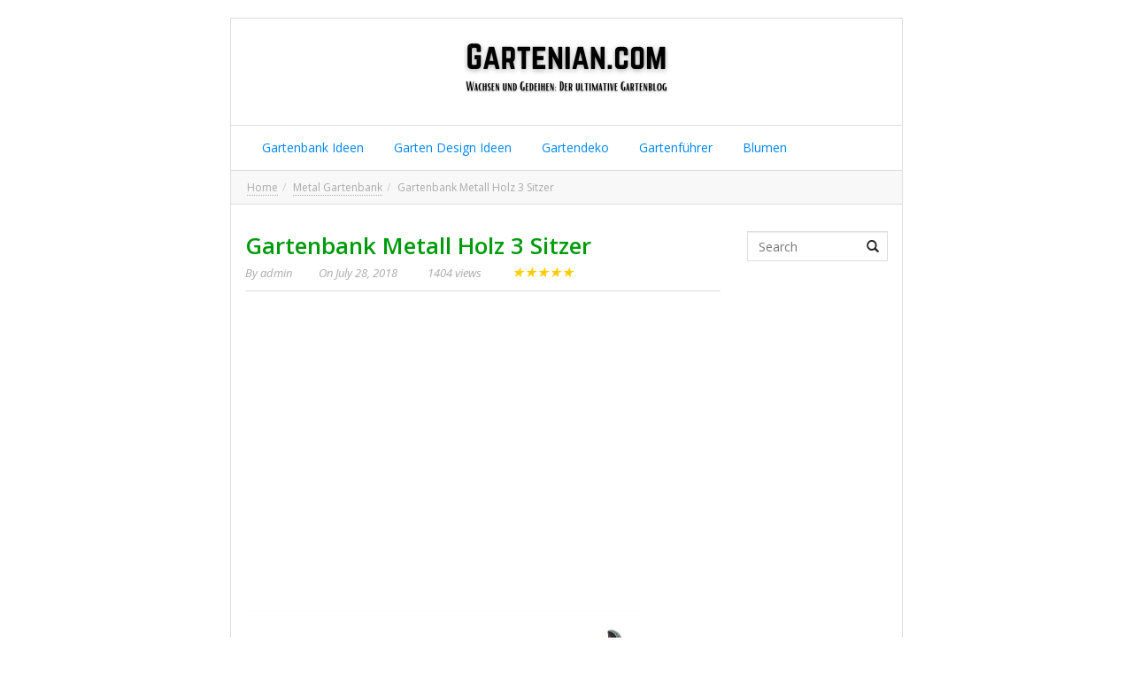

--- FILE ---
content_type: text/html; charset=UTF-8
request_url: https://www.gartenian.com/gartenbank-metall-holz-3-sitzer-2/
body_size: 12964
content:
<!DOCTYPE html>
<!--[if IE 7]><html class="ie7 no-js"  lang="en-US" xmlns:og="http://opengraphprotocol.org/schema/" xmlns:fb="http://www.facebook.com/2008/fbml"<![endif]-->
<!--[if lte IE 8]><html class="ie8 no-js"  lang="en-US" xmlns:og="http://opengraphprotocol.org/schema/" xmlns:fb="http://www.facebook.com/2008/fbml"<![endif]-->
<!--[if (gte IE 9)|!(IE)]><!--><html class="not-ie no-js" lang="en-US" xmlns:og="http://opengraphprotocol.org/schema/" xmlns:fb="http://www.facebook.com/2008/fbml"><!--<![endif]-->

<head>

	<meta charset="UTF-8" />
	
	<!-- Meta responsive compatible mode on IE and chrome, and zooming 1 by kentooz themes -->
	<meta http-equiv="X-UA-Compatible" content="IE=edge,chrome=1" />
	<meta name="viewport" content="width=device-width, initial-scale=1.0" />

	<!-- mobile optimized meta by kentooz themes -->
	<meta name="HandheldFriendly" content="True" />
	<meta name="MobileOptimized" content="320" />

	<!-- Title by kentooz themes -->
	<title>Gartenbank Metall Holz 3 Sitzer | Garten Ideen</title>
	
	<meta name='robots' content='max-image-preview:large' />
<link rel="alternate" type="application/rss+xml" title="Garten Ideen &raquo; Feed" href="https://www.gartenian.com/feed/" />
<link rel="alternate" type="application/rss+xml" title="Garten Ideen &raquo; Comments Feed" href="https://www.gartenian.com/comments/feed/" />
<link rel="alternate" type="application/rss+xml" title="Garten Ideen &raquo; Gartenbank Metall Holz 3 Sitzer Comments Feed" href="https://www.gartenian.com/gartenbank-metall-holz-3-sitzer-2/feed/" />
<link rel="alternate" title="oEmbed (JSON)" type="application/json+oembed" href="https://www.gartenian.com/wp-json/oembed/1.0/embed?url=https%3A%2F%2Fwww.gartenian.com%2Fgartenbank-metall-holz-3-sitzer-2%2F" />
<link rel="alternate" title="oEmbed (XML)" type="text/xml+oembed" href="https://www.gartenian.com/wp-json/oembed/1.0/embed?url=https%3A%2F%2Fwww.gartenian.com%2Fgartenbank-metall-holz-3-sitzer-2%2F&#038;format=xml" />
<style id='wp-img-auto-sizes-contain-inline-css' type='text/css'>
img:is([sizes=auto i],[sizes^="auto," i]){contain-intrinsic-size:3000px 1500px}
/*# sourceURL=wp-img-auto-sizes-contain-inline-css */
</style>
<style id='wp-emoji-styles-inline-css' type='text/css'>

	img.wp-smiley, img.emoji {
		display: inline !important;
		border: none !important;
		box-shadow: none !important;
		height: 1em !important;
		width: 1em !important;
		margin: 0 0.07em !important;
		vertical-align: -0.1em !important;
		background: none !important;
		padding: 0 !important;
	}
/*# sourceURL=wp-emoji-styles-inline-css */
</style>
<style id='wp-block-library-inline-css' type='text/css'>
:root{--wp-block-synced-color:#7a00df;--wp-block-synced-color--rgb:122,0,223;--wp-bound-block-color:var(--wp-block-synced-color);--wp-editor-canvas-background:#ddd;--wp-admin-theme-color:#007cba;--wp-admin-theme-color--rgb:0,124,186;--wp-admin-theme-color-darker-10:#006ba1;--wp-admin-theme-color-darker-10--rgb:0,107,160.5;--wp-admin-theme-color-darker-20:#005a87;--wp-admin-theme-color-darker-20--rgb:0,90,135;--wp-admin-border-width-focus:2px}@media (min-resolution:192dpi){:root{--wp-admin-border-width-focus:1.5px}}.wp-element-button{cursor:pointer}:root .has-very-light-gray-background-color{background-color:#eee}:root .has-very-dark-gray-background-color{background-color:#313131}:root .has-very-light-gray-color{color:#eee}:root .has-very-dark-gray-color{color:#313131}:root .has-vivid-green-cyan-to-vivid-cyan-blue-gradient-background{background:linear-gradient(135deg,#00d084,#0693e3)}:root .has-purple-crush-gradient-background{background:linear-gradient(135deg,#34e2e4,#4721fb 50%,#ab1dfe)}:root .has-hazy-dawn-gradient-background{background:linear-gradient(135deg,#faaca8,#dad0ec)}:root .has-subdued-olive-gradient-background{background:linear-gradient(135deg,#fafae1,#67a671)}:root .has-atomic-cream-gradient-background{background:linear-gradient(135deg,#fdd79a,#004a59)}:root .has-nightshade-gradient-background{background:linear-gradient(135deg,#330968,#31cdcf)}:root .has-midnight-gradient-background{background:linear-gradient(135deg,#020381,#2874fc)}:root{--wp--preset--font-size--normal:16px;--wp--preset--font-size--huge:42px}.has-regular-font-size{font-size:1em}.has-larger-font-size{font-size:2.625em}.has-normal-font-size{font-size:var(--wp--preset--font-size--normal)}.has-huge-font-size{font-size:var(--wp--preset--font-size--huge)}.has-text-align-center{text-align:center}.has-text-align-left{text-align:left}.has-text-align-right{text-align:right}.has-fit-text{white-space:nowrap!important}#end-resizable-editor-section{display:none}.aligncenter{clear:both}.items-justified-left{justify-content:flex-start}.items-justified-center{justify-content:center}.items-justified-right{justify-content:flex-end}.items-justified-space-between{justify-content:space-between}.screen-reader-text{border:0;clip-path:inset(50%);height:1px;margin:-1px;overflow:hidden;padding:0;position:absolute;width:1px;word-wrap:normal!important}.screen-reader-text:focus{background-color:#ddd;clip-path:none;color:#444;display:block;font-size:1em;height:auto;left:5px;line-height:normal;padding:15px 23px 14px;text-decoration:none;top:5px;width:auto;z-index:100000}html :where(.has-border-color){border-style:solid}html :where([style*=border-top-color]){border-top-style:solid}html :where([style*=border-right-color]){border-right-style:solid}html :where([style*=border-bottom-color]){border-bottom-style:solid}html :where([style*=border-left-color]){border-left-style:solid}html :where([style*=border-width]){border-style:solid}html :where([style*=border-top-width]){border-top-style:solid}html :where([style*=border-right-width]){border-right-style:solid}html :where([style*=border-bottom-width]){border-bottom-style:solid}html :where([style*=border-left-width]){border-left-style:solid}html :where(img[class*=wp-image-]){height:auto;max-width:100%}:where(figure){margin:0 0 1em}html :where(.is-position-sticky){--wp-admin--admin-bar--position-offset:var(--wp-admin--admin-bar--height,0px)}@media screen and (max-width:600px){html :where(.is-position-sticky){--wp-admin--admin-bar--position-offset:0px}}

/*# sourceURL=wp-block-library-inline-css */
</style><style id='global-styles-inline-css' type='text/css'>
:root{--wp--preset--aspect-ratio--square: 1;--wp--preset--aspect-ratio--4-3: 4/3;--wp--preset--aspect-ratio--3-4: 3/4;--wp--preset--aspect-ratio--3-2: 3/2;--wp--preset--aspect-ratio--2-3: 2/3;--wp--preset--aspect-ratio--16-9: 16/9;--wp--preset--aspect-ratio--9-16: 9/16;--wp--preset--color--black: #000000;--wp--preset--color--cyan-bluish-gray: #abb8c3;--wp--preset--color--white: #ffffff;--wp--preset--color--pale-pink: #f78da7;--wp--preset--color--vivid-red: #cf2e2e;--wp--preset--color--luminous-vivid-orange: #ff6900;--wp--preset--color--luminous-vivid-amber: #fcb900;--wp--preset--color--light-green-cyan: #7bdcb5;--wp--preset--color--vivid-green-cyan: #00d084;--wp--preset--color--pale-cyan-blue: #8ed1fc;--wp--preset--color--vivid-cyan-blue: #0693e3;--wp--preset--color--vivid-purple: #9b51e0;--wp--preset--gradient--vivid-cyan-blue-to-vivid-purple: linear-gradient(135deg,rgb(6,147,227) 0%,rgb(155,81,224) 100%);--wp--preset--gradient--light-green-cyan-to-vivid-green-cyan: linear-gradient(135deg,rgb(122,220,180) 0%,rgb(0,208,130) 100%);--wp--preset--gradient--luminous-vivid-amber-to-luminous-vivid-orange: linear-gradient(135deg,rgb(252,185,0) 0%,rgb(255,105,0) 100%);--wp--preset--gradient--luminous-vivid-orange-to-vivid-red: linear-gradient(135deg,rgb(255,105,0) 0%,rgb(207,46,46) 100%);--wp--preset--gradient--very-light-gray-to-cyan-bluish-gray: linear-gradient(135deg,rgb(238,238,238) 0%,rgb(169,184,195) 100%);--wp--preset--gradient--cool-to-warm-spectrum: linear-gradient(135deg,rgb(74,234,220) 0%,rgb(151,120,209) 20%,rgb(207,42,186) 40%,rgb(238,44,130) 60%,rgb(251,105,98) 80%,rgb(254,248,76) 100%);--wp--preset--gradient--blush-light-purple: linear-gradient(135deg,rgb(255,206,236) 0%,rgb(152,150,240) 100%);--wp--preset--gradient--blush-bordeaux: linear-gradient(135deg,rgb(254,205,165) 0%,rgb(254,45,45) 50%,rgb(107,0,62) 100%);--wp--preset--gradient--luminous-dusk: linear-gradient(135deg,rgb(255,203,112) 0%,rgb(199,81,192) 50%,rgb(65,88,208) 100%);--wp--preset--gradient--pale-ocean: linear-gradient(135deg,rgb(255,245,203) 0%,rgb(182,227,212) 50%,rgb(51,167,181) 100%);--wp--preset--gradient--electric-grass: linear-gradient(135deg,rgb(202,248,128) 0%,rgb(113,206,126) 100%);--wp--preset--gradient--midnight: linear-gradient(135deg,rgb(2,3,129) 0%,rgb(40,116,252) 100%);--wp--preset--font-size--small: 13px;--wp--preset--font-size--medium: 20px;--wp--preset--font-size--large: 36px;--wp--preset--font-size--x-large: 42px;--wp--preset--spacing--20: 0.44rem;--wp--preset--spacing--30: 0.67rem;--wp--preset--spacing--40: 1rem;--wp--preset--spacing--50: 1.5rem;--wp--preset--spacing--60: 2.25rem;--wp--preset--spacing--70: 3.38rem;--wp--preset--spacing--80: 5.06rem;--wp--preset--shadow--natural: 6px 6px 9px rgba(0, 0, 0, 0.2);--wp--preset--shadow--deep: 12px 12px 50px rgba(0, 0, 0, 0.4);--wp--preset--shadow--sharp: 6px 6px 0px rgba(0, 0, 0, 0.2);--wp--preset--shadow--outlined: 6px 6px 0px -3px rgb(255, 255, 255), 6px 6px rgb(0, 0, 0);--wp--preset--shadow--crisp: 6px 6px 0px rgb(0, 0, 0);}:where(.is-layout-flex){gap: 0.5em;}:where(.is-layout-grid){gap: 0.5em;}body .is-layout-flex{display: flex;}.is-layout-flex{flex-wrap: wrap;align-items: center;}.is-layout-flex > :is(*, div){margin: 0;}body .is-layout-grid{display: grid;}.is-layout-grid > :is(*, div){margin: 0;}:where(.wp-block-columns.is-layout-flex){gap: 2em;}:where(.wp-block-columns.is-layout-grid){gap: 2em;}:where(.wp-block-post-template.is-layout-flex){gap: 1.25em;}:where(.wp-block-post-template.is-layout-grid){gap: 1.25em;}.has-black-color{color: var(--wp--preset--color--black) !important;}.has-cyan-bluish-gray-color{color: var(--wp--preset--color--cyan-bluish-gray) !important;}.has-white-color{color: var(--wp--preset--color--white) !important;}.has-pale-pink-color{color: var(--wp--preset--color--pale-pink) !important;}.has-vivid-red-color{color: var(--wp--preset--color--vivid-red) !important;}.has-luminous-vivid-orange-color{color: var(--wp--preset--color--luminous-vivid-orange) !important;}.has-luminous-vivid-amber-color{color: var(--wp--preset--color--luminous-vivid-amber) !important;}.has-light-green-cyan-color{color: var(--wp--preset--color--light-green-cyan) !important;}.has-vivid-green-cyan-color{color: var(--wp--preset--color--vivid-green-cyan) !important;}.has-pale-cyan-blue-color{color: var(--wp--preset--color--pale-cyan-blue) !important;}.has-vivid-cyan-blue-color{color: var(--wp--preset--color--vivid-cyan-blue) !important;}.has-vivid-purple-color{color: var(--wp--preset--color--vivid-purple) !important;}.has-black-background-color{background-color: var(--wp--preset--color--black) !important;}.has-cyan-bluish-gray-background-color{background-color: var(--wp--preset--color--cyan-bluish-gray) !important;}.has-white-background-color{background-color: var(--wp--preset--color--white) !important;}.has-pale-pink-background-color{background-color: var(--wp--preset--color--pale-pink) !important;}.has-vivid-red-background-color{background-color: var(--wp--preset--color--vivid-red) !important;}.has-luminous-vivid-orange-background-color{background-color: var(--wp--preset--color--luminous-vivid-orange) !important;}.has-luminous-vivid-amber-background-color{background-color: var(--wp--preset--color--luminous-vivid-amber) !important;}.has-light-green-cyan-background-color{background-color: var(--wp--preset--color--light-green-cyan) !important;}.has-vivid-green-cyan-background-color{background-color: var(--wp--preset--color--vivid-green-cyan) !important;}.has-pale-cyan-blue-background-color{background-color: var(--wp--preset--color--pale-cyan-blue) !important;}.has-vivid-cyan-blue-background-color{background-color: var(--wp--preset--color--vivid-cyan-blue) !important;}.has-vivid-purple-background-color{background-color: var(--wp--preset--color--vivid-purple) !important;}.has-black-border-color{border-color: var(--wp--preset--color--black) !important;}.has-cyan-bluish-gray-border-color{border-color: var(--wp--preset--color--cyan-bluish-gray) !important;}.has-white-border-color{border-color: var(--wp--preset--color--white) !important;}.has-pale-pink-border-color{border-color: var(--wp--preset--color--pale-pink) !important;}.has-vivid-red-border-color{border-color: var(--wp--preset--color--vivid-red) !important;}.has-luminous-vivid-orange-border-color{border-color: var(--wp--preset--color--luminous-vivid-orange) !important;}.has-luminous-vivid-amber-border-color{border-color: var(--wp--preset--color--luminous-vivid-amber) !important;}.has-light-green-cyan-border-color{border-color: var(--wp--preset--color--light-green-cyan) !important;}.has-vivid-green-cyan-border-color{border-color: var(--wp--preset--color--vivid-green-cyan) !important;}.has-pale-cyan-blue-border-color{border-color: var(--wp--preset--color--pale-cyan-blue) !important;}.has-vivid-cyan-blue-border-color{border-color: var(--wp--preset--color--vivid-cyan-blue) !important;}.has-vivid-purple-border-color{border-color: var(--wp--preset--color--vivid-purple) !important;}.has-vivid-cyan-blue-to-vivid-purple-gradient-background{background: var(--wp--preset--gradient--vivid-cyan-blue-to-vivid-purple) !important;}.has-light-green-cyan-to-vivid-green-cyan-gradient-background{background: var(--wp--preset--gradient--light-green-cyan-to-vivid-green-cyan) !important;}.has-luminous-vivid-amber-to-luminous-vivid-orange-gradient-background{background: var(--wp--preset--gradient--luminous-vivid-amber-to-luminous-vivid-orange) !important;}.has-luminous-vivid-orange-to-vivid-red-gradient-background{background: var(--wp--preset--gradient--luminous-vivid-orange-to-vivid-red) !important;}.has-very-light-gray-to-cyan-bluish-gray-gradient-background{background: var(--wp--preset--gradient--very-light-gray-to-cyan-bluish-gray) !important;}.has-cool-to-warm-spectrum-gradient-background{background: var(--wp--preset--gradient--cool-to-warm-spectrum) !important;}.has-blush-light-purple-gradient-background{background: var(--wp--preset--gradient--blush-light-purple) !important;}.has-blush-bordeaux-gradient-background{background: var(--wp--preset--gradient--blush-bordeaux) !important;}.has-luminous-dusk-gradient-background{background: var(--wp--preset--gradient--luminous-dusk) !important;}.has-pale-ocean-gradient-background{background: var(--wp--preset--gradient--pale-ocean) !important;}.has-electric-grass-gradient-background{background: var(--wp--preset--gradient--electric-grass) !important;}.has-midnight-gradient-background{background: var(--wp--preset--gradient--midnight) !important;}.has-small-font-size{font-size: var(--wp--preset--font-size--small) !important;}.has-medium-font-size{font-size: var(--wp--preset--font-size--medium) !important;}.has-large-font-size{font-size: var(--wp--preset--font-size--large) !important;}.has-x-large-font-size{font-size: var(--wp--preset--font-size--x-large) !important;}
/*# sourceURL=global-styles-inline-css */
</style>

<style id='classic-theme-styles-inline-css' type='text/css'>
/*! This file is auto-generated */
.wp-block-button__link{color:#fff;background-color:#32373c;border-radius:9999px;box-shadow:none;text-decoration:none;padding:calc(.667em + 2px) calc(1.333em + 2px);font-size:1.125em}.wp-block-file__button{background:#32373c;color:#fff;text-decoration:none}
/*# sourceURL=/wp-includes/css/classic-themes.min.css */
</style>
<link rel='stylesheet' id='ktz-bootstrap-min-css' href='https://www.gartenian.com/wp-content/themes/fasthink/includes/bootstrap/css/bootstrap.min.css' type='text/css' media='screen, projection' />
<link rel='stylesheet' id='ktz-main-css-css' href='https://www.gartenian.com/wp-content/themes/fasthink/style.css' type='text/css' media='all' />
<script type="text/javascript" src="https://www.gartenian.com/wp-content/themes/fasthink/includes/assets/js/modernizr-2.6.2-respond-1.3.0.min.js" id="modernizr-respon-js"></script>
<script type="text/javascript" src="https://www.gartenian.com/wp-includes/js/jquery/jquery.min.js" id="jquery-core-js"></script>
<script type="text/javascript" src="https://www.gartenian.com/wp-includes/js/jquery/jquery-migrate.min.js" id="jquery-migrate-js"></script>
<link rel="https://api.w.org/" href="https://www.gartenian.com/wp-json/" /><link rel="alternate" title="JSON" type="application/json" href="https://www.gartenian.com/wp-json/wp/v2/posts/2784" /><link rel="EditURI" type="application/rsd+xml" title="RSD" href="https://www.gartenian.com/xmlrpc.php?rsd" />
<meta name="generator" content="WordPress 6.9" />
<link rel="canonical" href="https://www.gartenian.com/gartenbank-metall-holz-3-sitzer-2/" />
<link rel='shortlink' href='https://www.gartenian.com/?p=2784' />
<link href='https://fonts.googleapis.com/css?family=Open+Sans:light,lightitalic,regular,regularitalic,600,600italic,bold,bolditalic,800,800italic' rel='stylesheet' type='text/css'><!-- BEGIN opengraph added by kentooz themes -->
<meta property="og:url" content="https://www.gartenian.com/gartenbank-metall-holz-3-sitzer-2/" />
<meta property="og:type" content="article" />
<meta property="og:site_name" content="Garten Ideen" />
<meta property="og:title" content="Gartenbank Metall Holz 3 Sitzer" />
<meta property="og:description" content="" />
<meta property="og:image" content="https://www.gartenian.com/wp-content/uploads/2018/07/gartenbank-metall-holz-3-sitzer.jpg" />
<meta property="fb:app_id" content="226875977396331" />

<link rel="shortcut icon" href="https://www.gartenian.com/wp-content/uploads/2021/09/G-1.png " />
<link rel="profile" href="https://gmpg.org/xfn/11" />
<link rel="pingback" href="https://www.gartenian.com/xmlrpc.php" />
<style type="text/css" media="screen">body{background:#  # # #;font-family:"Open Sans",sans-serif;font-size:14px;font-style:normal;color:#222;}.ktz-mainheader{background:#  # # #;}.ktz-allwrap{margin:20px auto 40px auto;width:100%;max-width:760px;}@media only screen and (max-width: 992px) {.ktz-allwrap {width:90%;}}.ktz-logo h1.homeblogtit a,.ktz-logo h1.homeblogtit a:visited,.ktz-logo h1.homeblogtit a:hover,.ktz-logo .singleblogtit a,.ktz-logo .singleblogtit a:hover,.ktz-logo .singleblogtit a:active,.ktz-logo .singleblogtit a:focus,.ktz-logo .singleblogtit a:visited {color:#1e73be}.ktz-logo .desc {color:#999999}h1,h2,h3,h4,h5,h6,.ktz-logo div.singleblogtit{font-family:"Open Sans", helvetica;font-style:normal;color:#009b0c;}a:hover,a:focus,a:active,#breadcrumbs-wrap a:hover,#breadcrumbs-wrap a:focus,a#cancel-comment-reply-link:hover{color:#1a5e00;}.entry-content input[type=submit],.page-link a,input#comment-submit,.wpcf7 input.wpcf7-submit[type="submit"],.bbp_widget_login .bbp-login-form button,#wp-calendar tbody td:hover,#wp-calendar tbody td:hover a,.ktz-bbpsearch button,a.readmore-buysingle,input#comment-submit,.widget_feedburner,.ktz-readmore,.ktz-prevnext a{background:#1a5e00;}.page-link a:hover{background:#4c4c4c;color:#ffffff;}.ktz-allwrap.wrap-squeeze,.tab-comment-wrap .nav-tabs>li.active>a,.tab-comment-wrap .nav-tabs>li.active>a:focus,.tab-comment-wrap .nav-tabs>li.active>a:hover,.tab-comment-wrap .nav-tabs>li>a:hover{border-color:#1a5e00;}.ktz_thumbnail a.link_thumbnail,.owl-theme .owl-controls .owl-buttons .owl-prev span,.owl-theme .owl-controls .owl-buttons .owl-next span,.pagination > .active > a,.pagination > .active > span,.pagination > .active > a:hover,.pagination > .active > span:hover,.pagination > .active > a:focus,.pagination > .active > span:focus {background-color:#1a5e00;}.pagination > .active > a,.pagination > .active > span,.pagination > .active > a:hover,.pagination > .active > span:hover,.pagination > .active > a:focus,.pagination > .active > span:focus{border-color:#1a5e00 #1a5e00 #1a5e00 transparent;}.ktz_thumbnail.ktz_thumbnail_gallery a.link_thumbnail {background-color: transparent;}</style>
</head>
<body data-rsssl=1 class="wp-singular post-template-default single single-post postid-2784 single-format-standard wp-theme-fasthink kentooz" id="top">
	
	<div class="ktz-allwrap">
	<header class="ktz-mainheader">
	<div class="header-wrap">
		<div class="container">
			<div class="clearfix">	
			<div class="ktz-logo"><a href="https://www.gartenian.com"><img src="https://www.gartenian.com/wp-content/uploads/2021/09/Gartenian-blog-2.png" alt="Garten Ideen" title="Garten Ideen" /></a><div class="singleblogtit-hide"><a href="https://www.gartenian.com" title="Garten Ideen">Garten Ideen</a></div><div class="desc-hide"></div></div>			</div>
		</div>	
	</div>
	</header>
	
	<nav class="navbar navbar-default ktz-mainmenu" role="navigation">
	<div class="container">
    <!-- Brand and toggle get grouped for better mobile display -->
    <div class="navbar-header">
      <button type="button" class="navbar-toggle" data-toggle="collapse" data-target="#bs-example-navbar-collapse-1">
        <span class="sr-only">Toggle navigation</span>
        <span class="icon-bar"></span>
        <span class="icon-bar"></span>
        <span class="icon-bar"></span>
      </button>
    </div>
	<div class="collapse navbar-collapse" id="bs-example-navbar-collapse-1">
			<div class="menu-top-1-container"><ul id="menu-top-1" class="nav navbar-nav"><li id="menu-item-3843" class="menu-item menu-item-type-taxonomy menu-item-object-category menu-item-3843 gartenbank-ideen"><a title="Gartenbank Ideen" href="https://www.gartenian.com/category/gartenbank-ideen/">&nbsp;Gartenbank Ideen</a></li>
<li id="menu-item-3844" class="menu-item menu-item-type-taxonomy menu-item-object-category menu-item-3844 garten-design-ideen"><a title="Garten Design Ideen" href="https://www.gartenian.com/category/garten-design-ideen/">&nbsp;Garten Design Ideen</a></li>
<li id="menu-item-5029" class="menu-item menu-item-type-taxonomy menu-item-object-category menu-item-5029 gartendeko"><a title="Gartendeko" href="https://www.gartenian.com/category/gartendeko/">&nbsp;Gartendeko</a></li>
<li id="menu-item-5030" class="menu-item menu-item-type-taxonomy menu-item-object-category menu-item-5030 gartenfuhrer"><a title="Gartenführer" href="https://www.gartenian.com/category/gartenfuhrer/">&nbsp;Gartenführer</a></li>
<li id="menu-item-5031" class="menu-item menu-item-type-taxonomy menu-item-object-category menu-item-5031 blumen"><a title="Blumen" href="https://www.gartenian.com/category/blumen/">&nbsp;Blumen</a></li>
</ul></div>    </div>
	</div>
	</nav>
			<div class="breadcrumb-wrap" xmlns:v="http://rdf.data-vocabulary.org/#"><ol class="breadcrumb btn-box"><li><span typeof="v:Breadcrumb"><a href="https://www.gartenian.com" rel="v:url" property="v:title">Home</a></span></li><li><span typeof="v:Breadcrumb"><a href="https://www.gartenian.com/category/metal-gartenbank/" rel="v:url" property="v:title">Metal Gartenbank</a></span></li><li><span property="v:title">Gartenbank Metall Holz 3 Sitzer</span></li></ol></div>	<div class="ktz-inner-content">
		<div class="container">
					</div>	
		<div class="container">
			<div class="row">	<section class="col-md-12">
	<div class="row">
			<div role="main" class="main col-md-9">
		<section class="new-content">
					<article id="post-2784" class="ktz-single post-2784 post type-post status-publish format-standard has-post-thumbnail hentry category-metal-gartenbank">
		<div class="ktz-single-box">
	<div class="entry-body">
						<h1 class="entry-title clearfix">Gartenbank Metall Holz 3 Sitzer</h1>
		<div class="metasingle-aftertitle">
			<div class="ktz-inner-metasingle">
				<span class="entry-author vcard">By <a class="url fn n" href="https://www.gartenian.com/author/admin/" title="View all posts by admin" rel="author">admin</a></span><span class="entry-date updated">On <a href="https://www.gartenian.com/gartenbank-metall-holz-3-sitzer-2/" title="9:05 am" rel="bookmark"><time datetime="2018-07-28T09:05:17+00:00" pubdate>July 28, 2018</time></a></span>				<span class="entry-view">1404 views</span>				<div class="ktz-stars-outer ktz-star-single hreview-aggregate" itemscope itemtype="http://schema.org/AggregateRating"><div class="ktz-stars-wrapper" data-post-id="2784"><div class="ktz-stars-overlay" style="width:0%"></div><a href="#" data-value="1" title="1/5">&#9733;</a><a href="#" data-value="2" title="2/5">&#9733;</a><a href="#" data-value="3" title="3/5">&#9733;</a><a href="#" data-value="4" title="4/5">&#9733;</a><a href="#" data-value="5" title="5/5">&#9733;</a></div><div class="ktz-stars-value"><span class="item"><a href="https://www.gartenian.com/gartenbank-metall-holz-3-sitzer-2/" class="fn url" title="Gartenbank Metall Holz 3 Sitzer">Gartenbank Metall Holz 3 Sitzer</a>,</span><span class="ktz-stars-rating-value rating" itemprop="ratingValue">5</span> / <span>5</span> ( <span class="ktz-stars-rating-count votes" itemprop="ratingCount">1</span>votes )</div></div><noscript>You need to enable JavaScript to vote</noscript>							</div>
		</div>
		<div class="entry-content ktz-wrap-content-single clearfix ktz-post">
			
				<div class="ktz-bannersingletop"><script async src="//pagead2.googlesyndication.com/pagead/js/adsbygoogle.js"></script>
<!-- garten top -->
<ins class="adsbygoogle"
     style="display:block"
     data-ad-client="ca-pub-6299949541062981"
     data-ad-slot="6928014167"
     data-ad-format="auto"></ins>
<script>
(adsbygoogle = window.adsbygoogle || []).push({});
</script>
</div>						<p><img decoding="async" src="https://www.gartenian.com/wp-content/uploads/2018/07/gartenbank-metall-holz-3-sitzer.jpg" alt="Gartenbank Metall Holz 3 Sitzer" /></p>
						<div class="bannersinglefot"><script async src="//pagead2.googlesyndication.com/pagead/js/adsbygoogle.js"></script>
<!-- Garten Bottom -->
<ins class="adsbygoogle"
     style="display:block"
     data-ad-client="ca-pub-6299949541062981"
     data-ad-slot="6735662223"
     data-ad-format="auto"></ins>
<script>
(adsbygoogle = window.adsbygoogle || []).push({});
</script>
</div>						<ul class="nav nav-pills ktz-pills"><li class="ktz-prevnext"><a href="https://www.gartenian.com/gartenbank-holz-und-metall/"  title='Gartenbank Holz Und Metall' rel="prev">&laquo;</a></li><li><a href="https://www.facebook.com/sharer/sharer.php?u=https://www.gartenian.com/gartenbank-metall-holz-3-sitzer-2/&amp;t=Gartenbank%20Metall%20Holz%203%20Sitzer" target="_blank" class="ktz-facebook" title="Share This On facebook"><span class="fontawesome ktzfo-facebook"></span> Facebook</a></li><li><a href="https://twitter.com/home?status=Gartenbank%20Metall%20Holz%203%20Sitzer%20-%20https://www.gartenian.com/gartenbank-metall-holz-3-sitzer-2/" target="_blank" class="ktz-twitter" title="Share This On twitter"><span class="fontawesome ktzfo-twitter"></span> Twitter</a></li><li><a href="https://pinterest.com/pin/create/button/?url=https://www.gartenian.com/gartenbank-metall-holz-3-sitzer-2/&amp;media=https://www.gartenian.com/wp-content/uploads/2018/07/gartenbank-metall-holz-3-sitzer.jpg&amp;description=" class="ktz-pinterest" target="_blank" title="Share This On pinterest"><span class="fontawesome ktzfo-pinterest"></span> Pin it</a></li><li class="dropdown"><a href="#" class="dropdown-toggle ktz-dropdown js-activated" data-toggle="dropdown">...</a><ul role="menu" class="dropdown-menu"><li><a href="https://plus.google.com/share?url=https://www.gartenian.com/gartenbank-metall-holz-3-sitzer-2/" class="ktz-gplus" target="_blank" title="Share This On google plus">Google Plus</a></li><li><a href="http://www.digg.com/submit?url=https://www.gartenian.com/gartenbank-metall-holz-3-sitzer-2/" class="ktz-digg" target="_blank" title="Share This On Digg">Digg</a></li><li><a href="http://reddit.com/submit?url=https://www.gartenian.com/gartenbank-metall-holz-3-sitzer-2/&title=Gartenbank%20Metall%20Holz%203%20Sitzer" class="ktz-reddit" target="_blank" title="Share This On Reddit">Reddit</a></li><li><a href="http://www.linkedin.com/shareArticle?mini=true&url=https://www.gartenian.com/gartenbank-metall-holz-3-sitzer-2/" class="ktz-linkedin" target="_blank" title="Share This On Linkedin">Linkedin</a></li><li><a href="http://www.stumbleupon.com/submit?url=https://www.gartenian.com/gartenbank-metall-holz-3-sitzer-2/&title=Gartenbank%20Metall%20Holz%203%20Sitzer" class="ktz-stumbleupon" target="_blank" title="Share This On Stumbleupon">Stumbleupon</a></li><li><a href="http://delicious.com/post?url=https://www.gartenian.com/gartenbank-metall-holz-3-sitzer-2/&amp;title=Gartenbank%20Metall%20Holz%203%20Sitzer&amp;notes=" target="_blank" class="ktz-delicious" title="Share This On delicious">Delicious</a></li><li><a href="/cdn-cgi/l/email-protection#[base64]" class="ktz-email" target="_blank" title="Email friend">Email friend</a></li></ul></li><li class="ktz-prevnext"><a href="https://www.gartenian.com/gartenbanke-aus-holz-mit-metall/"  title='Gartenbänke Aus Holz Mit Metall' rel="next">&raquo;</a></li></ul>				</div>
	</div>
	</div>
	
</article><!-- #post-2784 -->
					</section>
		
				<div class="tab-comment-wrap" id="comments">
		
		<ul class="nav nav-tabs" id="kentooz-comment">
		
						<li><a href="#comtemplate" data-toggle="tab" title="Default comment"><span class="fontawesome ktzfo-comment-alt"></span> Comments</a></li>
					
		
						<li><a href="#comfacebook" data-toggle="tab" title="Facebook comment"><span class="fontawesome ktzfo-facebook"></span> FB Comments</a></li>
						
						<li><a href="#comauthor" data-toggle="tab" title="Author tab"><span class="glyphicon glyphicon-user"></span> Author</a></li>
						
						<li><a href="#comrelated" data-toggle="tab" title="Author tab"><span class="fontawesome ktzfo-link"></span> Related</a></li>
						
		</ul>
		
		<div class="tab-content">
		
						<div class="tab-pane" id="comtemplate">
				<div class="wrapcomment">
								<div id="respond" class="comment-respond">
		<h3 id="reply-title" class="comment-reply-title">Leave a reply "Gartenbank Metall Holz 3 Sitzer" <small><a rel="nofollow" id="cancel-comment-reply-link" href="/gartenbank-metall-holz-3-sitzer-2/#respond" style="display:none;">Cancel reply</a></small></h3><form action="https://www.gartenian.com/wp-comments-post.php" method="post" id="commentform" class="comment-form"><div class="textarea-form"><textarea name="comment" cols="100%" rows="5" class="form-control btn-box" tabindex="4"></textarea></div><div class="row"><div class="col-md-4"><div class="form-group has-feedback"><label class="control-label sr-only" for="author">Name</label><input type="text" name="author" class="form-control btn-box" id="form-control" placeholder="Name *" value="" size="30" tabindex="1"  aria-required='true' /><span class="glyphicon glyphicon-user form-control-feedback"></span></div></div>
<div class="col-md-4"><div class="form-group has-feedback"><label class="control-label sr-only" for="email">Email</label><input type="text" name="email" class="form-control btn-box" id="form-control" placeholder="Email *" value="" size="30" tabindex="2"  aria-required='true' /><span class="glyphicon glyphicon-envelope form-control-feedback"></span></div></div>
<div class="col-md-4"><div class="form-group has-feedback"><label class="control-label sr-only" for="url">URL</label><input type="text" name="url" class="form-control btn-box" id="form-control" placeholder="Website *" value="" size="30" tabindex="3"  aria-required='true' /><span class="glyphicon glyphicon-globe form-control-feedback"></span></div></div></div>
<p class="comment-form-cookies-consent"><input id="wp-comment-cookies-consent" name="wp-comment-cookies-consent" type="checkbox" value="yes" /> <label for="wp-comment-cookies-consent">Save my name, email, and website in this browser for the next time I comment.</label></p>
<p class="form-submit"><input name="submit" type="submit" id="comment-submit" class="submit" value="Post Comment" /> <input type='hidden' name='comment_post_ID' value='2784' id='comment_post_ID' />
<input type='hidden' name='comment_parent' id='comment_parent' value='0' />
</p><p style="display: none;"><input type="hidden" id="akismet_comment_nonce" name="akismet_comment_nonce" value="bad9b4599f" /></p><p style="display: none !important;" class="akismet-fields-container" data-prefix="ak_"><label>&#916;<textarea name="ak_hp_textarea" cols="45" rows="8" maxlength="100"></textarea></label><input type="hidden" id="ak_js_1" name="ak_js" value="155"/><script data-cfasync="false" src="/cdn-cgi/scripts/5c5dd728/cloudflare-static/email-decode.min.js"></script><script>document.getElementById( "ak_js_1" ).setAttribute( "value", ( new Date() ).getTime() );</script></p></form>	</div><!-- #respond -->
	<p class="akismet_comment_form_privacy_notice">This site uses Akismet to reduce spam. <a href="https://akismet.com/privacy/" target="_blank" rel="nofollow noopener">Learn how your comment data is processed.</a></p>
				</div>			
			</div>
					
		
						<div class="tab-pane" id="comfacebook">
				<div class="wrapcomment">
				<div class="fb-comments" data-href="https://www.gartenian.com/gartenbank-metall-holz-3-sitzer-2/" data-width="539"></div>				</div>
			</div>
						
						<div class="tab-pane" id="comauthor">
				<div class="wrapcomment">
				<div class="ktz-authorbox"><div class="panel panel-default"><div class="panel-heading clearfix"><div class="pull-left">Author:&nbsp;<a href="https://www.gartenian.com/author/admin/" title="Posts by admin" rel="author">admin</a></div><ul class="ktz-socialicon pull-right"></ul></div><div class="panel-body clearfix"><div class="ktz-author-thumb pull-left"><img alt='author' src='https://secure.gravatar.com/avatar/b868ea57da6e1bc9769f208af25da668f23a63d84af1266943c96c0f78a07c15?s=52&#038;d=mm&#038;r=g' srcset='https://secure.gravatar.com/avatar/b868ea57da6e1bc9769f208af25da668f23a63d84af1266943c96c0f78a07c15?s=104&#038;d=mm&#038;r=g 2x' class='gravatar-img avatar-52 photo' height='52' width='52' loading='lazy' decoding='async'/></div><div class="ktz-author-desc"></div></div></div></div>				</div>
			</div>
						
						<div class="tab-pane" id="comrelated">
				<div class="wrapcomment">
				<h2 class="related-title"><span>Related Post "Gartenbank Metall Holz 3 Sitzer"</span></h2><div class="ktz-related-post row"><div class="col-md-4"><img src="https://www.gartenian.com/wp-content/uploads/ktz/gartenbank-metall-weiß-mit-herz-122cm-love-motif-design-36v1v00xyvtxyxs3zeroqy.jpg" data-src="https://www.gartenian.com/wp-content/uploads/ktz/gartenbank-metall-weiß-mit-herz-122cm-love-motif-design-36v1v00xyvtxyxs3zeroqy.jpg" class="ktz-lazyload" alt="Gartenbank Metall Weiß Mit Herz 122cm Love Motif Design" width="250" height="150" title="Gartenbank Metall Weiß Mit Herz 122cm Love Motif Design" /><div class="ktz-wrap-relpost"><div class="ktz_title_related"><a href="https://www.gartenian.com/gartenbank-metall-weis-mit-herz-122cm-love-motif-design/" title="Permalink to Gartenbank Metall Weiß Mit Herz 122cm Love Motif Design" rel="bookmark">Gartenbank Metall Weiß Mit Herz 122cm Love Motif Design</a></div></div></div><div class="col-md-4"><img src="https://www.gartenian.com/wp-content/uploads/ktz/gartenbank-metall-dreisitzer-holzbank-2-sitzer-braun-36v1uxmzzbpd60ljny9896.jpg" data-src="https://www.gartenian.com/wp-content/uploads/ktz/gartenbank-metall-dreisitzer-holzbank-2-sitzer-braun-36v1uxmzzbpd60ljny9896.jpg" class="ktz-lazyload" alt="Gartenbank Metall Dreisitzer Holzbank 2 Sitzer Braun" width="250" height="150" title="Gartenbank Metall Dreisitzer Holzbank 2 Sitzer Braun" /><div class="ktz-wrap-relpost"><div class="ktz_title_related"><a href="https://www.gartenian.com/gartenbank-metall-dreisitzer-holzbank-2-sitzer-braun/" title="Permalink to Gartenbank Metall Dreisitzer Holzbank 2 Sitzer Braun" rel="bookmark">Gartenbank Metall Dreisitzer Holzbank 2 Sitzer Braun</a></div></div></div><div class="col-md-4"><img src="https://www.gartenian.com/wp-content/uploads/ktz/gartenbank-metall-design-weiss-braun-modern-36v1ux0drv1f9rv6qmby8a.jpg" data-src="https://www.gartenian.com/wp-content/uploads/ktz/gartenbank-metall-design-weiss-braun-modern-36v1ux0drv1f9rv6qmby8a.jpg" class="ktz-lazyload" alt="Gartenbank Metall Design Weiss Braun Modern" width="250" height="150" title="Gartenbank Metall Design Weiss Braun Modern" /><div class="ktz-wrap-relpost"><div class="ktz_title_related"><a href="https://www.gartenian.com/gartenbank-metall-design-weiss-braun-modern/" title="Permalink to Gartenbank Metall Design Weiss Braun Modern" rel="bookmark">Gartenbank Metall Design Weiss Braun Modern</a></div></div></div></div>				</div>
			</div>
						
		</div>
		
		</div>
				</div>
	<div class="sbar col-md-3 widget-area wrapwidget" role="complementary">
<aside id="search-2" class="widget widget_search"> 
    <form method="get" action="https://www.gartenian.com"> 
		<div class="ktz-search has-feedback">
		<label class="control-label sr-only" for="inputSuccess5">Search</label>
        <input type="text" name="s" id="s" class="form-control btn-box" placeholder="Search" />
		<span class="glyphicon glyphicon-search form-control-feedback"></span>
		</div>
    </form>
</aside><aside id="custom_html-4" class="widget_text widget widget_custom_html"><div class="textwidget custom-html-widget"><script async src="//pagead2.googlesyndication.com/pagead/js/adsbygoogle.js"></script>
<!-- Garten Mid -->
<ins class="adsbygoogle"
     style="display:block"
     data-ad-client="ca-pub-6299949541062981"
     data-ad-slot="6380439000"
     data-ad-format="auto"></ins>
<script>
(adsbygoogle = window.adsbygoogle || []).push({});
</script></div></aside><aside id="categories-2" class="widget widget_categories"><h4 class="widget-title"><span class="ktz-blocktitle">Categories</span></h4>
			<ul>
					<li class="cat-item cat-item-11"><a href="https://www.gartenian.com/category/alu-gartenbank/">Alu Gartenbank</a>
</li>
	<li class="cat-item cat-item-34"><a href="https://www.gartenian.com/category/architektur/">Architektur</a>
</li>
	<li class="cat-item cat-item-24"><a href="https://www.gartenian.com/category/blumen/">Blumen</a>
</li>
	<li class="cat-item cat-item-20"><a href="https://www.gartenian.com/category/blumengarten/">Blumengarten</a>
</li>
	<li class="cat-item cat-item-1"><a href="https://www.gartenian.com/category/garten-design-ideen/">Garten Design Ideen</a>
</li>
	<li class="cat-item cat-item-19"><a href="https://www.gartenian.com/category/garten-ideen/">Garten Ideen</a>
</li>
	<li class="cat-item cat-item-30"><a href="https://www.gartenian.com/category/garten-party/">Garten Party</a>
</li>
	<li class="cat-item cat-item-14"><a href="https://www.gartenian.com/category/gartenbank-antik/">Gartenbank Antik</a>
</li>
	<li class="cat-item cat-item-8"><a href="https://www.gartenian.com/category/gartenbank-auflagen/">Gartenbank Auflagen</a>
</li>
	<li class="cat-item cat-item-2"><a href="https://www.gartenian.com/category/gartenbank-ideen/">Gartenbank Ideen</a>
</li>
	<li class="cat-item cat-item-13"><a href="https://www.gartenian.com/category/gartenbank-mit-dach/">Gartenbank mit Dach</a>
</li>
	<li class="cat-item cat-item-6"><a href="https://www.gartenian.com/category/gartenbank-mit-stauraum/">Gartenbank mit stauraum</a>
</li>
	<li class="cat-item cat-item-12"><a href="https://www.gartenian.com/category/gartenbank-polyrattan/">Gartenbank Polyrattan</a>
</li>
	<li class="cat-item cat-item-9"><a href="https://www.gartenian.com/category/gartenbank-rustikal/">Gartenbank Rustikal</a>
</li>
	<li class="cat-item cat-item-22"><a href="https://www.gartenian.com/category/gartendeko/">Gartendeko</a>
</li>
	<li class="cat-item cat-item-25"><a href="https://www.gartenian.com/category/gartenfuhrer/">Gartenführer</a>
</li>
	<li class="cat-item cat-item-29"><a href="https://www.gartenian.com/category/grabgestaltung/">Grabgestaltung</a>
</li>
	<li class="cat-item cat-item-35"><a href="https://www.gartenian.com/category/haustier/">Haustier</a>
</li>
	<li class="cat-item cat-item-28"><a href="https://www.gartenian.com/category/herbstdeko/">Herbstdeko</a>
</li>
	<li class="cat-item cat-item-3"><a href="https://www.gartenian.com/category/holz-gartenbank/">Holz Gartenbank</a>
</li>
	<li class="cat-item cat-item-26"><a href="https://www.gartenian.com/category/indoor-gartnerei/">Indoor-Gärtnerei</a>
</li>
	<li class="cat-item cat-item-15"><a href="https://www.gartenian.com/category/klappbar-gartenbank/">Klappbar gartenbank</a>
</li>
	<li class="cat-item cat-item-17"><a href="https://www.gartenian.com/category/kleiner-garten/">Kleiner Garten</a>
</li>
	<li class="cat-item cat-item-33"><a href="https://www.gartenian.com/category/kreative-ideen/">Kreative Ideen</a>
</li>
	<li class="cat-item cat-item-5"><a href="https://www.gartenian.com/category/kunststoff-gartenbank/">Kunststoff gartenbank</a>
</li>
	<li class="cat-item cat-item-21"><a href="https://www.gartenian.com/category/landscaping/">Landscaping</a>
</li>
	<li class="cat-item cat-item-4"><a href="https://www.gartenian.com/category/metal-gartenbank/">Metal Gartenbank</a>
</li>
	<li class="cat-item cat-item-31"><a href="https://www.gartenian.com/category/pflanzen/">Pflanzen</a>
</li>
	<li class="cat-item cat-item-7"><a href="https://www.gartenian.com/category/rattan-gartenbank/">Rattan Gartenbank</a>
</li>
	<li class="cat-item cat-item-32"><a href="https://www.gartenian.com/category/rezept/">Rezept</a>
</li>
	<li class="cat-item cat-item-10"><a href="https://www.gartenian.com/category/stein-gartenbank/">Stein Gartenbank</a>
</li>
	<li class="cat-item cat-item-18"><a href="https://www.gartenian.com/category/vorgarten/">Vorgarten</a>
</li>
			</ul>

			</aside><aside id="custom_html-2" class="widget_text widget widget_custom_html"><div class="textwidget custom-html-widget"><!-- Histats.com  START  (aync)-->
<script type="text/javascript">var _Hasync= _Hasync|| [];
_Hasync.push(['Histats.start', '1,2884694,4,0,0,0,00010000']);
_Hasync.push(['Histats.fasi', '1']);
_Hasync.push(['Histats.track_hits', '']);
(function() {
var hs = document.createElement('script'); hs.type = 'text/javascript'; hs.async = true;
hs.src = ('//s10.histats.com/js15_as.js');
(document.getElementsByTagName('head')[0] || document.getElementsByTagName('body')[0]).appendChild(hs);
})();</script>
<noscript><a href="/" target="_blank"><img  src="//sstatic1.histats.com/0.gif?2884694&101" alt="" border="0"></a></noscript>
<!-- Histats.com  END  --></div></aside><aside id="custom_html-3" class="widget_text widget widget_custom_html"><div class="textwidget custom-html-widget"> <!-- Histats.com  START  (aync)-->
<script type="text/javascript">var _Hasync= _Hasync|| [];
_Hasync.push(['Histats.start', '1,2013530,4,0,0,0,00010000']);
_Hasync.push(['Histats.fasi', '1']);
_Hasync.push(['Histats.track_hits', '']);
(function() {
var hs = document.createElement('script'); hs.type = 'text/javascript'; hs.async = true;
hs.src = ('//s10.histats.com/js15_as.js');
(document.getElementsByTagName('head')[0] || document.getElementsByTagName('body')[0]).appendChild(hs);
})();</script>
<noscript><a href="/" target="_blank"><img  src="//sstatic1.histats.com/0.gif?2013530&101" alt="" border="0"></a></noscript>
<!-- Histats.com  END  --></div></aside></div>
	</div>
	</section>
	</div> <!-- .row on head -->
	</div> <!-- .container on head -->
	</div> <!-- .ktz-inner-content head -->
	<footer class="footer">
	
	<div class="container">
		</div>
	
		<div class="copyright">
	<nav class="ktz-footermenu">
		<div class="container">
					</div>	
	</nav>
		<div class="container">
				<div class="footercredits pull-left">&copy; 2014 Powered by <a href="https://www.gartenian.com">Gartenian.com</a></div><div id="ktz_slidebox"><strong class="mustread_title">Must read</strong><a href="#" class="close">&times;</a><ul class="mustread_list"><li class="mustread_li clearfix"><div class="pull-left"><a href="https://www.gartenian.com/gartenbank-grunderzeit-gartenliege-klappbar-kunststoff/" class="ktz_thumbnail pull-left" title="Permalink to Gartenbank Gründerzeit Gartenliege Klappbar Kunststoff"><img src="https://www.gartenian.com/wp-content/uploads/ktz/gartenbank-gründerzeit-Gartenliege-klappbar-Kunststoff-36vhttbwn1glx5nbg5pp1m.jpg" data-src="https://www.gartenian.com/wp-content/uploads/ktz/gartenbank-gründerzeit-Gartenliege-klappbar-Kunststoff-36vhttbwn1glx5nbg5pp1m.jpg" class="media-object ktz-lazyload" alt="Gartenbank Gründerzeit Gartenliege Klappbar Kunststoff" width="50" height="50" title="Gartenbank Gründerzeit Gartenliege Klappbar Kunststoff" /></a></div><div class="title"><a href="https://www.gartenian.com/gartenbank-grunderzeit-gartenliege-klappbar-kunststoff/" title="Permalink to Gartenbank Gründerzeit Gartenliege Klappbar Kunststoff" rel="bookmark">Gartenbank Gründerzeit Gartenliege Klappbar Kunststoff</a></div></li><li class="mustread_li clearfix"><div class="pull-left"><a href="https://www.gartenian.com/inspirierende-gartengestaltung-beispiele-die-sie-sehen-mussen/" class="ktz_thumbnail pull-left" title="Permalink to Inspirierende Gartengestaltung Beispiele, die Sie sehen müssen"><img src="https://www.gartenian.com/wp-content/uploads/ktz/Inspirierende-Gartengestaltung-Beispiele-3jveztqdibudcv1s3vuhoq.png" data-src="https://www.gartenian.com/wp-content/uploads/ktz/Inspirierende-Gartengestaltung-Beispiele-3jveztqdibudcv1s3vuhoq.png" class="media-object ktz-lazyload" alt="Inspirierende Gartengestaltung Beispiele, die Sie sehen müssen" width="50" height="50" title="Inspirierende Gartengestaltung Beispiele, die Sie sehen müssen" /></a></div><div class="title"><a href="https://www.gartenian.com/inspirierende-gartengestaltung-beispiele-die-sie-sehen-mussen/" title="Permalink to Inspirierende Gartengestaltung Beispiele, die Sie sehen müssen" rel="bookmark">Inspirierende Gartengestaltung Beispiele, die Sie sehen müssen</a></div></li><li class="mustread_li clearfix"><div class="pull-left"><a href="https://www.gartenian.com/entdecken-sie-die-faszinierende-welt-der-tulpen-deko-ideen/" class="ktz_thumbnail pull-left" title="Permalink to Entdecken Sie die faszinierende Welt der Tulpen Deko: Ideen, die Ihr Zuhause verwandeln"><img src="https://www.gartenian.com/wp-content/uploads/ktz/Tulpen-Deko-Ideen-3jqv4vr8juz2dki8snf28a.png" data-src="https://www.gartenian.com/wp-content/uploads/ktz/Tulpen-Deko-Ideen-3jqv4vr8juz2dki8snf28a.png" class="media-object ktz-lazyload" alt="Entdecken Sie die faszinierende Welt der Tulpen Deko: Ideen, die Ihr Zuhause verwandeln" width="50" height="50" title="Entdecken Sie die faszinierende Welt der Tulpen Deko: Ideen, die Ihr Zuhause verwandeln" /></a></div><div class="title"><a href="https://www.gartenian.com/entdecken-sie-die-faszinierende-welt-der-tulpen-deko-ideen/" title="Permalink to Entdecken Sie die faszinierende Welt der Tulpen Deko: Ideen, die Ihr Zuhause verwandeln" rel="bookmark">Entdecken Sie die faszinierende Welt der Tulpen Deko: Ideen, die Ihr Zuhause verwandeln</a></div></li></ul></div>				<div class="pull-right"><ul class="ktz-socialicon"><li class="rss"><a href="https://www.gartenian.com/feed/" title="RSS" rel="nofollow"><span class="fontawesome ktzfo-rss"></span></a></li></ul></div>		</div>
	</div>
	</footer>
	</div> <!-- .all-wrapper on head -->
	<div id="ktz-backtotop"><a href="#"><span class="fontawesome ktzfo-double-angle-up"></span><br />Top</a></div>
	<script type="speculationrules">
{"prefetch":[{"source":"document","where":{"and":[{"href_matches":"/*"},{"not":{"href_matches":["/wp-*.php","/wp-admin/*","/wp-content/uploads/*","/wp-content/*","/wp-content/plugins/*","/wp-content/themes/fasthink/*","/*\\?(.+)"]}},{"not":{"selector_matches":"a[rel~=\"nofollow\"]"}},{"not":{"selector_matches":".no-prefetch, .no-prefetch a"}}]},"eagerness":"conservative"}]}
</script>
<script type="text/javascript" language="javascript">
	jQuery(document).ready(function () {
	    jQuery(function() {
		jQuery(window).scroll(function(){
			var distanceTop = jQuery('div.tab-comment-wrap').offset().top - jQuery(window).height();
	
			if (jQuery(window).scrollTop() > distanceTop)
				jQuery('#ktz_slidebox').animate({'right':'0px'},300);
			else
				jQuery('#ktz_slidebox').stop(true).animate({'right':'-430px'},100);
		});
		jQuery('#ktz_slidebox .close').bind('click',function(){
		    jQuery('#ktz_slidebox').stop(true).animate({'right':'-430px'},100, function(){
			jQuery('#ktz_slidebox').remove();
		    });
		    return false;
		});
	    });
	});
	</script>
	<script type="text/javascript">
	FB.XFBML.parse();
	</script>
	<script type="text/javascript" src="https://www.gartenian.com/wp-includes/js/comment-reply.min.js" id="comment-reply-js" async="async" data-wp-strategy="async" fetchpriority="low"></script>
<script type="text/javascript" src="https://www.gartenian.com/wp-content/themes/fasthink/includes/assets/js/jsscript.min.js" id="ktz-jsscript-js-js"></script>
<script type="text/javascript" id="ktz-rating-js-js-extra">
/* <![CDATA[ */
var ktz_ajax_data = {"ajax_url":"https://www.gartenian.com/wp-admin/admin-ajax.php","codes":{"SUCCESS":1,"PREVIOUSLY_VOTED":0,"REQUEST_ERROR":2,"UNKNOWN":-1},"messages":{"success":"You've voted correctly","previously_voted":"You had previously voted","request_error":"The request was malformed, try again","unknown":"An unknown error has occurred, try to vote again"}};
//# sourceURL=ktz-rating-js-js-extra
/* ]]> */
</script>
<script type="text/javascript" src="https://www.gartenian.com/wp-content/themes/fasthink/includes/assets/js/rating.js" id="ktz-rating-js-js"></script>
<script type="text/javascript" src="https://www.gartenian.com/wp-content/themes/fasthink/includes/assets/js/custom.main.js" id="ktz-main-js-js"></script>
<script defer type="text/javascript" src="https://www.gartenian.com/wp-content/plugins/akismet/_inc/akismet-frontend.js" id="akismet-frontend-js"></script>
<script id="wp-emoji-settings" type="application/json">
{"baseUrl":"https://s.w.org/images/core/emoji/17.0.2/72x72/","ext":".png","svgUrl":"https://s.w.org/images/core/emoji/17.0.2/svg/","svgExt":".svg","source":{"concatemoji":"https://www.gartenian.com/wp-includes/js/wp-emoji-release.min.js"}}
</script>
<script type="module">
/* <![CDATA[ */
/*! This file is auto-generated */
const a=JSON.parse(document.getElementById("wp-emoji-settings").textContent),o=(window._wpemojiSettings=a,"wpEmojiSettingsSupports"),s=["flag","emoji"];function i(e){try{var t={supportTests:e,timestamp:(new Date).valueOf()};sessionStorage.setItem(o,JSON.stringify(t))}catch(e){}}function c(e,t,n){e.clearRect(0,0,e.canvas.width,e.canvas.height),e.fillText(t,0,0);t=new Uint32Array(e.getImageData(0,0,e.canvas.width,e.canvas.height).data);e.clearRect(0,0,e.canvas.width,e.canvas.height),e.fillText(n,0,0);const a=new Uint32Array(e.getImageData(0,0,e.canvas.width,e.canvas.height).data);return t.every((e,t)=>e===a[t])}function p(e,t){e.clearRect(0,0,e.canvas.width,e.canvas.height),e.fillText(t,0,0);var n=e.getImageData(16,16,1,1);for(let e=0;e<n.data.length;e++)if(0!==n.data[e])return!1;return!0}function u(e,t,n,a){switch(t){case"flag":return n(e,"\ud83c\udff3\ufe0f\u200d\u26a7\ufe0f","\ud83c\udff3\ufe0f\u200b\u26a7\ufe0f")?!1:!n(e,"\ud83c\udde8\ud83c\uddf6","\ud83c\udde8\u200b\ud83c\uddf6")&&!n(e,"\ud83c\udff4\udb40\udc67\udb40\udc62\udb40\udc65\udb40\udc6e\udb40\udc67\udb40\udc7f","\ud83c\udff4\u200b\udb40\udc67\u200b\udb40\udc62\u200b\udb40\udc65\u200b\udb40\udc6e\u200b\udb40\udc67\u200b\udb40\udc7f");case"emoji":return!a(e,"\ud83e\u1fac8")}return!1}function f(e,t,n,a){let r;const o=(r="undefined"!=typeof WorkerGlobalScope&&self instanceof WorkerGlobalScope?new OffscreenCanvas(300,150):document.createElement("canvas")).getContext("2d",{willReadFrequently:!0}),s=(o.textBaseline="top",o.font="600 32px Arial",{});return e.forEach(e=>{s[e]=t(o,e,n,a)}),s}function r(e){var t=document.createElement("script");t.src=e,t.defer=!0,document.head.appendChild(t)}a.supports={everything:!0,everythingExceptFlag:!0},new Promise(t=>{let n=function(){try{var e=JSON.parse(sessionStorage.getItem(o));if("object"==typeof e&&"number"==typeof e.timestamp&&(new Date).valueOf()<e.timestamp+604800&&"object"==typeof e.supportTests)return e.supportTests}catch(e){}return null}();if(!n){if("undefined"!=typeof Worker&&"undefined"!=typeof OffscreenCanvas&&"undefined"!=typeof URL&&URL.createObjectURL&&"undefined"!=typeof Blob)try{var e="postMessage("+f.toString()+"("+[JSON.stringify(s),u.toString(),c.toString(),p.toString()].join(",")+"));",a=new Blob([e],{type:"text/javascript"});const r=new Worker(URL.createObjectURL(a),{name:"wpTestEmojiSupports"});return void(r.onmessage=e=>{i(n=e.data),r.terminate(),t(n)})}catch(e){}i(n=f(s,u,c,p))}t(n)}).then(e=>{for(const n in e)a.supports[n]=e[n],a.supports.everything=a.supports.everything&&a.supports[n],"flag"!==n&&(a.supports.everythingExceptFlag=a.supports.everythingExceptFlag&&a.supports[n]);var t;a.supports.everythingExceptFlag=a.supports.everythingExceptFlag&&!a.supports.flag,a.supports.everything||((t=a.source||{}).concatemoji?r(t.concatemoji):t.wpemoji&&t.twemoji&&(r(t.twemoji),r(t.wpemoji)))});
//# sourceURL=https://www.gartenian.com/wp-includes/js/wp-emoji-loader.min.js
/* ]]> */
</script>
<!-- Histats.com  START  (aync)-->
<script type="text/javascript">var _Hasync= _Hasync|| [];
_Hasync.push(['Histats.start', '1,2015904,4,0,0,0,00010000']);
_Hasync.push(['Histats.fasi', '1']);
_Hasync.push(['Histats.track_hits', '']);
(function() {
var hs = document.createElement('script'); hs.type = 'text/javascript'; hs.async = true;
hs.src = ('//s10.histats.com/js15_as.js');
(document.getElementsByTagName('head')[0] || document.getElementsByTagName('body')[0]).appendChild(hs);
})();</script>
<noscript><a href="/" target="_blank"><img  src="//sstatic1.histats.com/0.gif?2015904&101" alt="" border="0"></a></noscript>
<!-- Histats.com  END  -->
<script defer src="https://static.cloudflareinsights.com/beacon.min.js/vcd15cbe7772f49c399c6a5babf22c1241717689176015" integrity="sha512-ZpsOmlRQV6y907TI0dKBHq9Md29nnaEIPlkf84rnaERnq6zvWvPUqr2ft8M1aS28oN72PdrCzSjY4U6VaAw1EQ==" data-cf-beacon='{"version":"2024.11.0","token":"cf16f327eca64e8f9cd6e53129226f33","r":1,"server_timing":{"name":{"cfCacheStatus":true,"cfEdge":true,"cfExtPri":true,"cfL4":true,"cfOrigin":true,"cfSpeedBrain":true},"location_startswith":null}}' crossorigin="anonymous"></script>
</body>
</html>

--- FILE ---
content_type: text/html; charset=utf-8
request_url: https://www.google.com/recaptcha/api2/aframe
body_size: 265
content:
<!DOCTYPE HTML><html><head><meta http-equiv="content-type" content="text/html; charset=UTF-8"></head><body><script nonce="7wE44ei5m-3cmoPXlcGirQ">/** Anti-fraud and anti-abuse applications only. See google.com/recaptcha */ try{var clients={'sodar':'https://pagead2.googlesyndication.com/pagead/sodar?'};window.addEventListener("message",function(a){try{if(a.source===window.parent){var b=JSON.parse(a.data);var c=clients[b['id']];if(c){var d=document.createElement('img');d.src=c+b['params']+'&rc='+(localStorage.getItem("rc::a")?sessionStorage.getItem("rc::b"):"");window.document.body.appendChild(d);sessionStorage.setItem("rc::e",parseInt(sessionStorage.getItem("rc::e")||0)+1);localStorage.setItem("rc::h",'1769025662913');}}}catch(b){}});window.parent.postMessage("_grecaptcha_ready", "*");}catch(b){}</script></body></html>